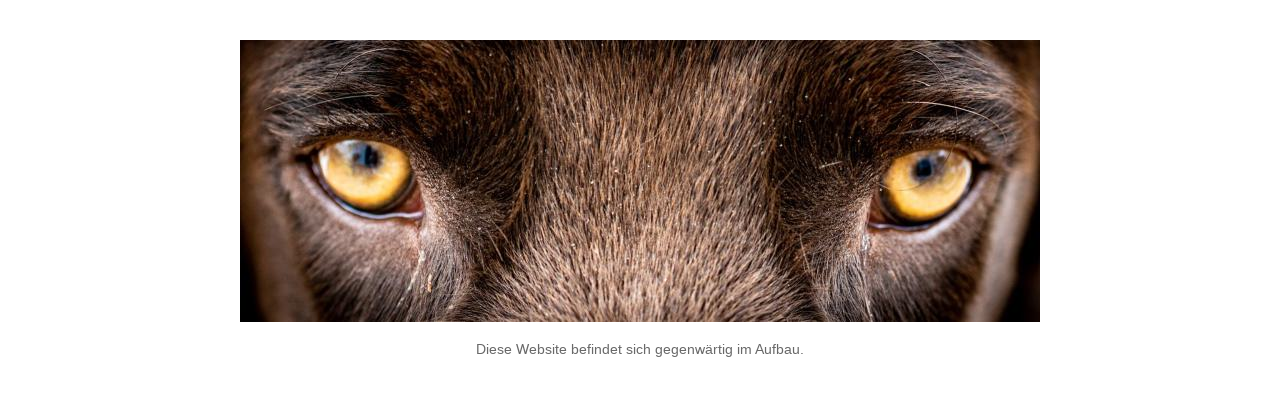

--- FILE ---
content_type: text/html; charset=utf-8
request_url: https://www.philipp-hoelzl.de/common/info/widerrufsrecht.html
body_size: 2907
content:
<!DOCTYPE html>

<html lang="de">
	<head>
		<title></title>
		<meta charset="UTF-8">
		<meta name="viewport" content="width=device-width, initial-scale=1.0">
            		<meta name="author" content="Philipp Hölzl">
		                		<meta name="copyright" content="Philipp Hölzl">
		                		<meta name="description" content="Philipp Hölzl - Homepage -">
		                		<meta name="keywords" content="Foto - Druck - Medien">
		                		<meta name="pics-label" content="Philipp Hölzl ">
		        		<link rel="icon" href="../../images/pictures/ph_favicon.png?w=16&amp;h=16&amp;r=3&amp;s=2ee0cfe66dbf5808280a478042f79cce071badb1" type="image/png">
			<link rel="apple-touch-icon" sizes="114x114" href="../../images/pictures/ph_favicon.png?w=114&h=114&r=3&s=830525f3607162c63a7ccf67280bf2a70625d3db">
			<link rel="apple-touch-icon" sizes="144x144" href="../../images/pictures/ph_favicon.png?w=144&h=144&r=3&s=ee2763feb62d7074189e898925782c99c105053a">
			<link rel="apple-touch-icon" sizes="72x72" href="../../images/pictures/ph_favicon.png?w=72&h=72&r=3&s=d2447e73b24d6b93ab098c0a2f4d6f3540d8cde7">
			<link rel="apple-touch-icon" href="../../images/pictures/ph_favicon.png?w=57&h=57&r=3&s=6fe6d87a56ee7aac0a253d5d2beedcea2688c627">
			
		<style>
			body {
				background-color: #ffffff;
				margin: 0;
				padding: 40px;
			}		
			div {
				margin: 0 auto;
				max-width: 800px;
				width: 100%;
			}
			img {
				width: 100%;
				height: auto;
				display: block;
			}
			h1 {
				color: #4682b4;
				font-family: Tahoma,Verdana,Segoe,sans-serif;
				font-size: 36px;
				font-weight: bold;
				font-style: normal;
				text-align: center;
				margin: 16px 0;
			}
			p {
				color: #696969;
				font-family: Tahoma,Verdana,Segoe,sans-serif;
				font-size: 14px;
				font-weight: normal;
				font-style: normal;
				text-align: center;
				line-height: 1.6;
				margin: 16px 0;
			}
			footer {
				color: #696969;
				font-family: Tahoma,Verdana,Segoe,sans-serif;
				font-size: 13px;
				font-weight: normal;
				font-style: normal;
				text-align: center;
				line-height: 1.6;
				margin: 36px 0 16px 0;
			}
			body > div > div {
				text-align: center;
				margin: 24px 0 16px 0;
			}

			body > div > div > a {
				display: inline-block;
				margin: 8px;
				padding: 8px 8px;
				background-color: #4682b4;
				color: #ffffff;
				font-family: Tahoma,Verdana,Segoe,sans-serif;
				font-size: 14px;
				font-weight: bold;
				font-style: normal;
				border-radius: 6px;
				text-decoration: none;
			}

			body > div > div > a:hover {
				background-color: #b0c4de;
			}

			@media (max-width: 767px) {
				body {
					padding: 20px;
				}
			}
		</style>
	</head>
	<body>	
		<div>
			<img src="../../images/pictures/bruno/dsc03987.jpg?w=800&amp;h=282&amp;s=7d291336216b7ee5f1e3b7023e2bdddf7e5c98eb" alt="" height="282" width="800">
		
			<p>Diese Website befindet sich gegenwärtig im Aufbau. </p>

		</div>
	</body>
</html>